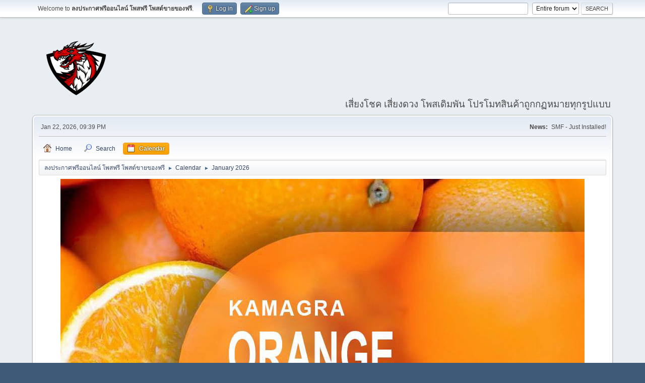

--- FILE ---
content_type: text/html; charset=UTF-8
request_url: https://hatyaicasino.com/index.php?PHPSESSID=f2de8f05df442ca31d2f88300b0bf4de&action=calendar
body_size: 5475
content:
<!DOCTYPE html>
<html lang="en-US">
<head>
	<meta charset="UTF-8">
	<link rel="stylesheet" href="https://hatyaicasino.com/Themes/default/css/minified_213bae75b36cb9a348ae69403e4a2d12.css?smf214_1682960791">
	<style>
	img.avatar { max-width: 65px !important; max-height: 65px !important; }
	
	</style>
	<script>
		var smf_theme_url = "https://hatyaicasino.com/Themes/default";
		var smf_default_theme_url = "https://hatyaicasino.com/Themes/default";
		var smf_images_url = "https://hatyaicasino.com/Themes/default/images";
		var smf_smileys_url = "https://hatyaicasino.com/Smileys";
		var smf_smiley_sets = "fugue,alienine";
		var smf_smiley_sets_default = "fugue";
		var smf_avatars_url = "https://hatyaicasino.com/avatars";
		var smf_scripturl = "https://hatyaicasino.com/index.php?PHPSESSID=f2de8f05df442ca31d2f88300b0bf4de&amp;";
		var smf_iso_case_folding = false;
		var smf_charset = "UTF-8";
		var smf_session_id = "23f3eb3ee7b017b59407d54f0a3e687d";
		var smf_session_var = "f1021d7";
		var smf_member_id = 0;
		var ajax_notification_text = 'Loading...';
		var help_popup_heading_text = 'A little lost? Let me explain:';
		var banned_text = 'Sorry Guest, you are banned from using this forum!';
		var smf_txt_expand = 'Expand';
		var smf_txt_shrink = 'Shrink';
		var smf_collapseAlt = 'Hide';
		var smf_expandAlt = 'Show';
		var smf_quote_expand = false;
		var allow_xhjr_credentials = false;
	</script>
	<script src="https://ajax.googleapis.com/ajax/libs/jquery/3.6.3/jquery.min.js"></script>
	<script src="https://hatyaicasino.com/Themes/default/scripts/jquery-ui.datepicker.min.js?smf214_1682960791" defer></script>
	<script src="https://hatyaicasino.com/Themes/default/scripts/jquery.datepair.min.js?smf214_1682960791" defer></script>
	<script src="https://hatyaicasino.com/Themes/default/scripts/minified_109a844aea9c677e1da2cb62e5db6e7b.js?smf214_1682960791"></script>
	<script>
	var smf_you_sure ='Are you sure you want to do this?';
	</script>
	<title>Calendar</title>
	<meta name="viewport" content="width=device-width, initial-scale=1">
	<meta property="og:site_name" content="ลงประกาศฟรีออนไลน์ โพสฟรี โพสต์ขายของฟรี">
	<meta property="og:title" content="Calendar">
	<meta property="og:description" content="Calendar">
	<meta name="description" content="Calendar">
	<meta name="theme-color" content="#557EA0">
	<link rel="help" href="https://hatyaicasino.com/index.php?PHPSESSID=f2de8f05df442ca31d2f88300b0bf4de&amp;action=help">
	<link rel="contents" href="https://hatyaicasino.com/index.php?PHPSESSID=f2de8f05df442ca31d2f88300b0bf4de&amp;">
	<link rel="search" href="https://hatyaicasino.com/index.php?PHPSESSID=f2de8f05df442ca31d2f88300b0bf4de&amp;action=search">
	<link rel="alternate" type="application/rss+xml" title="ลงประกาศฟรีออนไลน์ โพสฟรี โพสต์ขายของฟรี - RSS" href="https://hatyaicasino.com/index.php?PHPSESSID=f2de8f05df442ca31d2f88300b0bf4de&amp;action=.xml;type=rss2">
	<link rel="alternate" type="application/atom+xml" title="ลงประกาศฟรีออนไลน์ โพสฟรี โพสต์ขายของฟรี - Atom" href="https://hatyaicasino.com/index.php?PHPSESSID=f2de8f05df442ca31d2f88300b0bf4de&amp;action=.xml;type=atom">
</head>
<body id="chrome" class="action_calendar">
<div id="footerfix">
	<div id="top_section">
		<div class="inner_wrap">
			<ul class="floatleft" id="top_info">
				<li class="welcome">
					Welcome to <strong>ลงประกาศฟรีออนไลน์ โพสฟรี โพสต์ขายของฟรี</strong>.
				</li>
				<li class="button_login">
					<a href="https://hatyaicasino.com/index.php?PHPSESSID=f2de8f05df442ca31d2f88300b0bf4de&amp;action=login" class="open" onclick="return reqOverlayDiv(this.href, 'Log in', 'login');">
						<span class="main_icons login"></span>
						<span class="textmenu">Log in</span>
					</a>
				</li>
				<li class="button_signup">
					<a href="https://hatyaicasino.com/index.php?PHPSESSID=f2de8f05df442ca31d2f88300b0bf4de&amp;action=signup" class="open">
						<span class="main_icons regcenter"></span>
						<span class="textmenu">Sign up</span>
					</a>
				</li>
			</ul>
			<form id="search_form" class="floatright" action="https://hatyaicasino.com/index.php?PHPSESSID=f2de8f05df442ca31d2f88300b0bf4de&amp;action=search2" method="post" accept-charset="UTF-8">
				<input type="search" name="search" value="">&nbsp;
				<select name="search_selection">
					<option value="all" selected>Entire forum </option>
				</select>
				<input type="submit" name="search2" value="Search" class="button">
				<input type="hidden" name="advanced" value="0">
			</form>
		</div><!-- .inner_wrap -->
	</div><!-- #top_section -->
	<div id="header">
		<h1 class="forumtitle">
			<a id="top" href="https://hatyaicasino.com/index.php?PHPSESSID=f2de8f05df442ca31d2f88300b0bf4de&amp;"><img src="https://บุหรี่ราคาส่ง.com/wp-content/uploads/2022/06/150.png" alt="ลงประกาศฟรีออนไลน์ โพสฟรี โพสต์ขายของฟรี"></a>
		</h1>
		<div id="siteslogan">เสี่ยงโชค เสี่ยงดวง โพสเดิมพัน โปรโมทสินค้าถูกกฏหมายทุกรูปแบบ</div>
	</div>
	<div id="wrapper">
		<div id="upper_section">
			<div id="inner_section">
				<div id="inner_wrap" class="hide_720">
					<div class="user">
						<time datetime="2026-01-22T14:39:36Z">Jan 22, 2026, 09:39 PM</time>
					</div>
					<div class="news">
						<h2>News: </h2>
						<p>SMF - Just Installed!</p>
					</div>
				</div>
				<a class="mobile_user_menu">
					<span class="menu_icon"></span>
					<span class="text_menu">Main Menu</span>
				</a>
				<div id="main_menu">
					<div id="mobile_user_menu" class="popup_container">
						<div class="popup_window description">
							<div class="popup_heading">Main Menu
								<a href="javascript:void(0);" class="main_icons hide_popup"></a>
							</div>
							
					<ul class="dropmenu menu_nav">
						<li class="button_home">
							<a href="https://hatyaicasino.com/index.php?PHPSESSID=f2de8f05df442ca31d2f88300b0bf4de&amp;">
								<span class="main_icons home"></span><span class="textmenu">Home</span>
							</a>
						</li>
						<li class="button_search">
							<a href="https://hatyaicasino.com/index.php?PHPSESSID=f2de8f05df442ca31d2f88300b0bf4de&amp;action=search">
								<span class="main_icons search"></span><span class="textmenu">Search</span>
							</a>
						</li>
						<li class="button_calendar">
							<a class="active" href="https://hatyaicasino.com/index.php?PHPSESSID=f2de8f05df442ca31d2f88300b0bf4de&amp;action=calendar">
								<span class="main_icons calendar"></span><span class="textmenu">Calendar</span>
							</a>
						</li>
					</ul><!-- .menu_nav -->
						</div>
					</div>
				</div>
				<div class="navigate_section">
					<ul>
						<li>
							<a href="https://hatyaicasino.com/index.php?PHPSESSID=f2de8f05df442ca31d2f88300b0bf4de&amp;"><span>ลงประกาศฟรีออนไลน์ โพสฟรี โพสต์ขายของฟรี</span></a>
						</li>
						<li>
							<span class="dividers"> &#9658; </span>
							<a href="https://hatyaicasino.com/index.php?PHPSESSID=f2de8f05df442ca31d2f88300b0bf4de&amp;action=calendar"><span>Calendar</span></a>
						</li>
						<li class="last">
							<span class="dividers"> &#9658; </span>
							<a href="https://hatyaicasino.com/index.php?PHPSESSID=f2de8f05df442ca31d2f88300b0bf4de&amp;action=calendar;year=2026;month=1"><span>January 2026</span></a>
						</li>
					</ul>
				</div><!-- .navigate_section -->
			</div><!-- #inner_section -->
		</div><!-- #upper_section -->
		<div id="content_section">
			<div id="main_content_section"><center>
<a href="https://xn--42cg9ctba7bd2db0a4a9qf.com/product/kamagra-oral-jelly/" target="_blank" rel="noopener"><img class="alignnone size-full wp-image-3489" src="https://xn--42cg9ctba7bd2db0a4a9qf.com/wp-content/uploads/2023/03/01.jpg" alt="kamagra" width="1040" height="1040" /></a>
</center>
		<div id="calendar">
			<div id="month_grid">
				
			<div class="cat_bar">
				<h3 class="catbg centertext largetext">
					<a href="https://hatyaicasino.com/index.php?PHPSESSID=f2de8f05df442ca31d2f88300b0bf4de&amp;action=calendar;viewlist;year=2025;month=12;day=01">December 2025</a>
				</h3>
			</div><!-- .cat_bar -->
			<table class="calendar_table">
				<tr>
					<th class="days" scope="col">Sun</th>
					<th class="days" scope="col">Mon</th>
					<th class="days" scope="col">Tue</th>
					<th class="days" scope="col">Wed</th>
					<th class="days" scope="col">Thu</th>
					<th class="days" scope="col">Fri</th>
					<th class="days" scope="col">Sat</th>
				</tr>
				<tr class="days_wrapper">
					<td class="days disabled">
					</td>
					<td class="days windowbg">
						<a href="https://hatyaicasino.com/index.php?PHPSESSID=f2de8f05df442ca31d2f88300b0bf4de&amp;action=calendar;viewlist;year=2025;month=12;day=1"><span class="day_text">1</span></a>
					</td>
					<td class="days windowbg">
						<a href="https://hatyaicasino.com/index.php?PHPSESSID=f2de8f05df442ca31d2f88300b0bf4de&amp;action=calendar;viewlist;year=2025;month=12;day=2"><span class="day_text">2</span></a>
					</td>
					<td class="days windowbg">
						<a href="https://hatyaicasino.com/index.php?PHPSESSID=f2de8f05df442ca31d2f88300b0bf4de&amp;action=calendar;viewlist;year=2025;month=12;day=3"><span class="day_text">3</span></a>
					</td>
					<td class="days windowbg">
						<a href="https://hatyaicasino.com/index.php?PHPSESSID=f2de8f05df442ca31d2f88300b0bf4de&amp;action=calendar;viewlist;year=2025;month=12;day=4"><span class="day_text">4</span></a>
					</td>
					<td class="days windowbg">
						<a href="https://hatyaicasino.com/index.php?PHPSESSID=f2de8f05df442ca31d2f88300b0bf4de&amp;action=calendar;viewlist;year=2025;month=12;day=5"><span class="day_text">5</span></a>
					</td>
					<td class="days windowbg">
						<a href="https://hatyaicasino.com/index.php?PHPSESSID=f2de8f05df442ca31d2f88300b0bf4de&amp;action=calendar;viewlist;year=2025;month=12;day=6"><span class="day_text">6</span></a>
					</td>
				</tr>
				<tr class="days_wrapper">
					<td class="days windowbg">
						<a href="https://hatyaicasino.com/index.php?PHPSESSID=f2de8f05df442ca31d2f88300b0bf4de&amp;action=calendar;viewlist;year=2025;month=12;day=7"><span class="day_text">7</span></a>
					</td>
					<td class="days windowbg">
						<a href="https://hatyaicasino.com/index.php?PHPSESSID=f2de8f05df442ca31d2f88300b0bf4de&amp;action=calendar;viewlist;year=2025;month=12;day=8"><span class="day_text">8</span></a>
					</td>
					<td class="days windowbg">
						<a href="https://hatyaicasino.com/index.php?PHPSESSID=f2de8f05df442ca31d2f88300b0bf4de&amp;action=calendar;viewlist;year=2025;month=12;day=9"><span class="day_text">9</span></a>
					</td>
					<td class="days windowbg">
						<a href="https://hatyaicasino.com/index.php?PHPSESSID=f2de8f05df442ca31d2f88300b0bf4de&amp;action=calendar;viewlist;year=2025;month=12;day=10"><span class="day_text">10</span></a>
					</td>
					<td class="days windowbg">
						<a href="https://hatyaicasino.com/index.php?PHPSESSID=f2de8f05df442ca31d2f88300b0bf4de&amp;action=calendar;viewlist;year=2025;month=12;day=11"><span class="day_text">11</span></a>
					</td>
					<td class="days windowbg">
						<a href="https://hatyaicasino.com/index.php?PHPSESSID=f2de8f05df442ca31d2f88300b0bf4de&amp;action=calendar;viewlist;year=2025;month=12;day=12"><span class="day_text">12</span></a>
					</td>
					<td class="days windowbg">
						<a href="https://hatyaicasino.com/index.php?PHPSESSID=f2de8f05df442ca31d2f88300b0bf4de&amp;action=calendar;viewlist;year=2025;month=12;day=13"><span class="day_text">13</span></a>
					</td>
				</tr>
				<tr class="days_wrapper">
					<td class="days windowbg">
						<a href="https://hatyaicasino.com/index.php?PHPSESSID=f2de8f05df442ca31d2f88300b0bf4de&amp;action=calendar;viewlist;year=2025;month=12;day=14"><span class="day_text">14</span></a>
					</td>
					<td class="days windowbg">
						<a href="https://hatyaicasino.com/index.php?PHPSESSID=f2de8f05df442ca31d2f88300b0bf4de&amp;action=calendar;viewlist;year=2025;month=12;day=15"><span class="day_text">15</span></a>
					</td>
					<td class="days windowbg">
						<a href="https://hatyaicasino.com/index.php?PHPSESSID=f2de8f05df442ca31d2f88300b0bf4de&amp;action=calendar;viewlist;year=2025;month=12;day=16"><span class="day_text">16</span></a>
					</td>
					<td class="days windowbg">
						<a href="https://hatyaicasino.com/index.php?PHPSESSID=f2de8f05df442ca31d2f88300b0bf4de&amp;action=calendar;viewlist;year=2025;month=12;day=17"><span class="day_text">17</span></a>
					</td>
					<td class="days windowbg">
						<a href="https://hatyaicasino.com/index.php?PHPSESSID=f2de8f05df442ca31d2f88300b0bf4de&amp;action=calendar;viewlist;year=2025;month=12;day=18"><span class="day_text">18</span></a>
					</td>
					<td class="days windowbg">
						<a href="https://hatyaicasino.com/index.php?PHPSESSID=f2de8f05df442ca31d2f88300b0bf4de&amp;action=calendar;viewlist;year=2025;month=12;day=19"><span class="day_text">19</span></a>
					</td>
					<td class="days windowbg">
						<a href="https://hatyaicasino.com/index.php?PHPSESSID=f2de8f05df442ca31d2f88300b0bf4de&amp;action=calendar;viewlist;year=2025;month=12;day=20"><span class="day_text">20</span></a>
					</td>
				</tr>
				<tr class="days_wrapper">
					<td class="days windowbg holidays">
						<a href="https://hatyaicasino.com/index.php?PHPSESSID=f2de8f05df442ca31d2f88300b0bf4de&amp;action=calendar;viewlist;year=2025;month=12;day=21"><span class="day_text">21</span></a>
					</td>
					<td class="days windowbg">
						<a href="https://hatyaicasino.com/index.php?PHPSESSID=f2de8f05df442ca31d2f88300b0bf4de&amp;action=calendar;viewlist;year=2025;month=12;day=22"><span class="day_text">22</span></a>
					</td>
					<td class="days windowbg">
						<a href="https://hatyaicasino.com/index.php?PHPSESSID=f2de8f05df442ca31d2f88300b0bf4de&amp;action=calendar;viewlist;year=2025;month=12;day=23"><span class="day_text">23</span></a>
					</td>
					<td class="days windowbg">
						<a href="https://hatyaicasino.com/index.php?PHPSESSID=f2de8f05df442ca31d2f88300b0bf4de&amp;action=calendar;viewlist;year=2025;month=12;day=24"><span class="day_text">24</span></a>
					</td>
					<td class="days windowbg holidays">
						<a href="https://hatyaicasino.com/index.php?PHPSESSID=f2de8f05df442ca31d2f88300b0bf4de&amp;action=calendar;viewlist;year=2025;month=12;day=25"><span class="day_text">25</span></a>
					</td>
					<td class="days windowbg">
						<a href="https://hatyaicasino.com/index.php?PHPSESSID=f2de8f05df442ca31d2f88300b0bf4de&amp;action=calendar;viewlist;year=2025;month=12;day=26"><span class="day_text">26</span></a>
					</td>
					<td class="days windowbg">
						<a href="https://hatyaicasino.com/index.php?PHPSESSID=f2de8f05df442ca31d2f88300b0bf4de&amp;action=calendar;viewlist;year=2025;month=12;day=27"><span class="day_text">27</span></a>
					</td>
				</tr>
				<tr class="days_wrapper">
					<td class="days windowbg">
						<a href="https://hatyaicasino.com/index.php?PHPSESSID=f2de8f05df442ca31d2f88300b0bf4de&amp;action=calendar;viewlist;year=2025;month=12;day=28"><span class="day_text">28</span></a>
					</td>
					<td class="days windowbg">
						<a href="https://hatyaicasino.com/index.php?PHPSESSID=f2de8f05df442ca31d2f88300b0bf4de&amp;action=calendar;viewlist;year=2025;month=12;day=29"><span class="day_text">29</span></a>
					</td>
					<td class="days windowbg">
						<a href="https://hatyaicasino.com/index.php?PHPSESSID=f2de8f05df442ca31d2f88300b0bf4de&amp;action=calendar;viewlist;year=2025;month=12;day=30"><span class="day_text">30</span></a>
					</td>
					<td class="days windowbg">
						<a href="https://hatyaicasino.com/index.php?PHPSESSID=f2de8f05df442ca31d2f88300b0bf4de&amp;action=calendar;viewlist;year=2025;month=12;day=31"><span class="day_text">31</span></a>
					</td>
					<td class="days disabled">
					</td>
					<td class="days disabled">
					</td>
					<td class="days disabled">
					</td>
				</tr>
			</table>
				
			<div class="cat_bar">
				<h3 class="catbg centertext largetext">
					<a href="https://hatyaicasino.com/index.php?PHPSESSID=f2de8f05df442ca31d2f88300b0bf4de&amp;action=calendar;viewlist;year=2026;month=1;day=22">January 2026</a>
				</h3>
			</div><!-- .cat_bar -->
			<table class="calendar_table">
				<tr>
					<th class="days" scope="col">Sun</th>
					<th class="days" scope="col">Mon</th>
					<th class="days" scope="col">Tue</th>
					<th class="days" scope="col">Wed</th>
					<th class="days" scope="col">Thu</th>
					<th class="days" scope="col">Fri</th>
					<th class="days" scope="col">Sat</th>
				</tr>
				<tr class="days_wrapper">
					<td class="days disabled">
					</td>
					<td class="days disabled">
					</td>
					<td class="days disabled">
					</td>
					<td class="days disabled">
					</td>
					<td class="days windowbg holidays">
						<a href="https://hatyaicasino.com/index.php?PHPSESSID=f2de8f05df442ca31d2f88300b0bf4de&amp;action=calendar;viewlist;year=2026;month=1;day=1"><span class="day_text">1</span></a>
					</td>
					<td class="days windowbg">
						<a href="https://hatyaicasino.com/index.php?PHPSESSID=f2de8f05df442ca31d2f88300b0bf4de&amp;action=calendar;viewlist;year=2026;month=1;day=2"><span class="day_text">2</span></a>
					</td>
					<td class="days windowbg">
						<a href="https://hatyaicasino.com/index.php?PHPSESSID=f2de8f05df442ca31d2f88300b0bf4de&amp;action=calendar;viewlist;year=2026;month=1;day=3"><span class="day_text">3</span></a>
					</td>
				</tr>
				<tr class="days_wrapper">
					<td class="days windowbg">
						<a href="https://hatyaicasino.com/index.php?PHPSESSID=f2de8f05df442ca31d2f88300b0bf4de&amp;action=calendar;viewlist;year=2026;month=1;day=4"><span class="day_text">4</span></a>
					</td>
					<td class="days windowbg">
						<a href="https://hatyaicasino.com/index.php?PHPSESSID=f2de8f05df442ca31d2f88300b0bf4de&amp;action=calendar;viewlist;year=2026;month=1;day=5"><span class="day_text">5</span></a>
					</td>
					<td class="days windowbg">
						<a href="https://hatyaicasino.com/index.php?PHPSESSID=f2de8f05df442ca31d2f88300b0bf4de&amp;action=calendar;viewlist;year=2026;month=1;day=6"><span class="day_text">6</span></a>
					</td>
					<td class="days windowbg">
						<a href="https://hatyaicasino.com/index.php?PHPSESSID=f2de8f05df442ca31d2f88300b0bf4de&amp;action=calendar;viewlist;year=2026;month=1;day=7"><span class="day_text">7</span></a>
					</td>
					<td class="days windowbg">
						<a href="https://hatyaicasino.com/index.php?PHPSESSID=f2de8f05df442ca31d2f88300b0bf4de&amp;action=calendar;viewlist;year=2026;month=1;day=8"><span class="day_text">8</span></a>
					</td>
					<td class="days windowbg">
						<a href="https://hatyaicasino.com/index.php?PHPSESSID=f2de8f05df442ca31d2f88300b0bf4de&amp;action=calendar;viewlist;year=2026;month=1;day=9"><span class="day_text">9</span></a>
					</td>
					<td class="days windowbg">
						<a href="https://hatyaicasino.com/index.php?PHPSESSID=f2de8f05df442ca31d2f88300b0bf4de&amp;action=calendar;viewlist;year=2026;month=1;day=10"><span class="day_text">10</span></a>
					</td>
				</tr>
				<tr class="days_wrapper">
					<td class="days windowbg">
						<a href="https://hatyaicasino.com/index.php?PHPSESSID=f2de8f05df442ca31d2f88300b0bf4de&amp;action=calendar;viewlist;year=2026;month=1;day=11"><span class="day_text">11</span></a>
					</td>
					<td class="days windowbg">
						<a href="https://hatyaicasino.com/index.php?PHPSESSID=f2de8f05df442ca31d2f88300b0bf4de&amp;action=calendar;viewlist;year=2026;month=1;day=12"><span class="day_text">12</span></a>
					</td>
					<td class="days windowbg">
						<a href="https://hatyaicasino.com/index.php?PHPSESSID=f2de8f05df442ca31d2f88300b0bf4de&amp;action=calendar;viewlist;year=2026;month=1;day=13"><span class="day_text">13</span></a>
					</td>
					<td class="days windowbg">
						<a href="https://hatyaicasino.com/index.php?PHPSESSID=f2de8f05df442ca31d2f88300b0bf4de&amp;action=calendar;viewlist;year=2026;month=1;day=14"><span class="day_text">14</span></a>
					</td>
					<td class="days windowbg">
						<a href="https://hatyaicasino.com/index.php?PHPSESSID=f2de8f05df442ca31d2f88300b0bf4de&amp;action=calendar;viewlist;year=2026;month=1;day=15"><span class="day_text">15</span></a>
					</td>
					<td class="days windowbg">
						<a href="https://hatyaicasino.com/index.php?PHPSESSID=f2de8f05df442ca31d2f88300b0bf4de&amp;action=calendar;viewlist;year=2026;month=1;day=16"><span class="day_text">16</span></a>
					</td>
					<td class="days windowbg">
						<a href="https://hatyaicasino.com/index.php?PHPSESSID=f2de8f05df442ca31d2f88300b0bf4de&amp;action=calendar;viewlist;year=2026;month=1;day=17"><span class="day_text">17</span></a>
					</td>
				</tr>
				<tr class="days_wrapper">
					<td class="days windowbg">
						<a href="https://hatyaicasino.com/index.php?PHPSESSID=f2de8f05df442ca31d2f88300b0bf4de&amp;action=calendar;viewlist;year=2026;month=1;day=18"><span class="day_text">18</span></a>
					</td>
					<td class="days windowbg">
						<a href="https://hatyaicasino.com/index.php?PHPSESSID=f2de8f05df442ca31d2f88300b0bf4de&amp;action=calendar;viewlist;year=2026;month=1;day=19"><span class="day_text">19</span></a>
					</td>
					<td class="days windowbg">
						<a href="https://hatyaicasino.com/index.php?PHPSESSID=f2de8f05df442ca31d2f88300b0bf4de&amp;action=calendar;viewlist;year=2026;month=1;day=20"><span class="day_text">20</span></a>
					</td>
					<td class="days windowbg">
						<a href="https://hatyaicasino.com/index.php?PHPSESSID=f2de8f05df442ca31d2f88300b0bf4de&amp;action=calendar;viewlist;year=2026;month=1;day=21"><span class="day_text">21</span></a>
					</td>
					<td class="days calendar_today">
						<a href="https://hatyaicasino.com/index.php?PHPSESSID=f2de8f05df442ca31d2f88300b0bf4de&amp;action=calendar;viewlist;year=2026;month=1;day=22"><span class="day_text">22</span></a>
					</td>
					<td class="days windowbg">
						<a href="https://hatyaicasino.com/index.php?PHPSESSID=f2de8f05df442ca31d2f88300b0bf4de&amp;action=calendar;viewlist;year=2026;month=1;day=23"><span class="day_text">23</span></a>
					</td>
					<td class="days windowbg">
						<a href="https://hatyaicasino.com/index.php?PHPSESSID=f2de8f05df442ca31d2f88300b0bf4de&amp;action=calendar;viewlist;year=2026;month=1;day=24"><span class="day_text">24</span></a>
					</td>
				</tr>
				<tr class="days_wrapper">
					<td class="days windowbg">
						<a href="https://hatyaicasino.com/index.php?PHPSESSID=f2de8f05df442ca31d2f88300b0bf4de&amp;action=calendar;viewlist;year=2026;month=1;day=25"><span class="day_text">25</span></a>
					</td>
					<td class="days windowbg">
						<a href="https://hatyaicasino.com/index.php?PHPSESSID=f2de8f05df442ca31d2f88300b0bf4de&amp;action=calendar;viewlist;year=2026;month=1;day=26"><span class="day_text">26</span></a>
					</td>
					<td class="days windowbg">
						<a href="https://hatyaicasino.com/index.php?PHPSESSID=f2de8f05df442ca31d2f88300b0bf4de&amp;action=calendar;viewlist;year=2026;month=1;day=27"><span class="day_text">27</span></a>
					</td>
					<td class="days windowbg">
						<a href="https://hatyaicasino.com/index.php?PHPSESSID=f2de8f05df442ca31d2f88300b0bf4de&amp;action=calendar;viewlist;year=2026;month=1;day=28"><span class="day_text">28</span></a>
					</td>
					<td class="days windowbg">
						<a href="https://hatyaicasino.com/index.php?PHPSESSID=f2de8f05df442ca31d2f88300b0bf4de&amp;action=calendar;viewlist;year=2026;month=1;day=29"><span class="day_text">29</span></a>
					</td>
					<td class="days windowbg">
						<a href="https://hatyaicasino.com/index.php?PHPSESSID=f2de8f05df442ca31d2f88300b0bf4de&amp;action=calendar;viewlist;year=2026;month=1;day=30"><span class="day_text">30</span></a>
					</td>
					<td class="days windowbg">
						<a href="https://hatyaicasino.com/index.php?PHPSESSID=f2de8f05df442ca31d2f88300b0bf4de&amp;action=calendar;viewlist;year=2026;month=1;day=31"><span class="day_text">31</span></a>
					</td>
				</tr>
			</table>
				
			<div class="cat_bar">
				<h3 class="catbg centertext largetext">
					<a href="https://hatyaicasino.com/index.php?PHPSESSID=f2de8f05df442ca31d2f88300b0bf4de&amp;action=calendar;viewlist;year=2026;month=2;day=01">February 2026</a>
				</h3>
			</div><!-- .cat_bar -->
			<table class="calendar_table">
				<tr>
					<th class="days" scope="col">Sun</th>
					<th class="days" scope="col">Mon</th>
					<th class="days" scope="col">Tue</th>
					<th class="days" scope="col">Wed</th>
					<th class="days" scope="col">Thu</th>
					<th class="days" scope="col">Fri</th>
					<th class="days" scope="col">Sat</th>
				</tr>
				<tr class="days_wrapper">
					<td class="days windowbg">
						<a href="https://hatyaicasino.com/index.php?PHPSESSID=f2de8f05df442ca31d2f88300b0bf4de&amp;action=calendar;viewlist;year=2026;month=2;day=1"><span class="day_text">1</span></a>
					</td>
					<td class="days windowbg holidays">
						<a href="https://hatyaicasino.com/index.php?PHPSESSID=f2de8f05df442ca31d2f88300b0bf4de&amp;action=calendar;viewlist;year=2026;month=2;day=2"><span class="day_text">2</span></a>
					</td>
					<td class="days windowbg">
						<a href="https://hatyaicasino.com/index.php?PHPSESSID=f2de8f05df442ca31d2f88300b0bf4de&amp;action=calendar;viewlist;year=2026;month=2;day=3"><span class="day_text">3</span></a>
					</td>
					<td class="days windowbg">
						<a href="https://hatyaicasino.com/index.php?PHPSESSID=f2de8f05df442ca31d2f88300b0bf4de&amp;action=calendar;viewlist;year=2026;month=2;day=4"><span class="day_text">4</span></a>
					</td>
					<td class="days windowbg">
						<a href="https://hatyaicasino.com/index.php?PHPSESSID=f2de8f05df442ca31d2f88300b0bf4de&amp;action=calendar;viewlist;year=2026;month=2;day=5"><span class="day_text">5</span></a>
					</td>
					<td class="days windowbg">
						<a href="https://hatyaicasino.com/index.php?PHPSESSID=f2de8f05df442ca31d2f88300b0bf4de&amp;action=calendar;viewlist;year=2026;month=2;day=6"><span class="day_text">6</span></a>
					</td>
					<td class="days windowbg">
						<a href="https://hatyaicasino.com/index.php?PHPSESSID=f2de8f05df442ca31d2f88300b0bf4de&amp;action=calendar;viewlist;year=2026;month=2;day=7"><span class="day_text">7</span></a>
					</td>
				</tr>
				<tr class="days_wrapper">
					<td class="days windowbg">
						<a href="https://hatyaicasino.com/index.php?PHPSESSID=f2de8f05df442ca31d2f88300b0bf4de&amp;action=calendar;viewlist;year=2026;month=2;day=8"><span class="day_text">8</span></a>
					</td>
					<td class="days windowbg">
						<a href="https://hatyaicasino.com/index.php?PHPSESSID=f2de8f05df442ca31d2f88300b0bf4de&amp;action=calendar;viewlist;year=2026;month=2;day=9"><span class="day_text">9</span></a>
					</td>
					<td class="days windowbg">
						<a href="https://hatyaicasino.com/index.php?PHPSESSID=f2de8f05df442ca31d2f88300b0bf4de&amp;action=calendar;viewlist;year=2026;month=2;day=10"><span class="day_text">10</span></a>
					</td>
					<td class="days windowbg">
						<a href="https://hatyaicasino.com/index.php?PHPSESSID=f2de8f05df442ca31d2f88300b0bf4de&amp;action=calendar;viewlist;year=2026;month=2;day=11"><span class="day_text">11</span></a>
					</td>
					<td class="days windowbg">
						<a href="https://hatyaicasino.com/index.php?PHPSESSID=f2de8f05df442ca31d2f88300b0bf4de&amp;action=calendar;viewlist;year=2026;month=2;day=12"><span class="day_text">12</span></a>
					</td>
					<td class="days windowbg">
						<a href="https://hatyaicasino.com/index.php?PHPSESSID=f2de8f05df442ca31d2f88300b0bf4de&amp;action=calendar;viewlist;year=2026;month=2;day=13"><span class="day_text">13</span></a>
					</td>
					<td class="days windowbg holidays">
						<a href="https://hatyaicasino.com/index.php?PHPSESSID=f2de8f05df442ca31d2f88300b0bf4de&amp;action=calendar;viewlist;year=2026;month=2;day=14"><span class="day_text">14</span></a>
					</td>
				</tr>
				<tr class="days_wrapper">
					<td class="days windowbg">
						<a href="https://hatyaicasino.com/index.php?PHPSESSID=f2de8f05df442ca31d2f88300b0bf4de&amp;action=calendar;viewlist;year=2026;month=2;day=15"><span class="day_text">15</span></a>
					</td>
					<td class="days windowbg">
						<a href="https://hatyaicasino.com/index.php?PHPSESSID=f2de8f05df442ca31d2f88300b0bf4de&amp;action=calendar;viewlist;year=2026;month=2;day=16"><span class="day_text">16</span></a>
					</td>
					<td class="days windowbg">
						<a href="https://hatyaicasino.com/index.php?PHPSESSID=f2de8f05df442ca31d2f88300b0bf4de&amp;action=calendar;viewlist;year=2026;month=2;day=17"><span class="day_text">17</span></a>
					</td>
					<td class="days windowbg">
						<a href="https://hatyaicasino.com/index.php?PHPSESSID=f2de8f05df442ca31d2f88300b0bf4de&amp;action=calendar;viewlist;year=2026;month=2;day=18"><span class="day_text">18</span></a>
					</td>
					<td class="days windowbg">
						<a href="https://hatyaicasino.com/index.php?PHPSESSID=f2de8f05df442ca31d2f88300b0bf4de&amp;action=calendar;viewlist;year=2026;month=2;day=19"><span class="day_text">19</span></a>
					</td>
					<td class="days windowbg">
						<a href="https://hatyaicasino.com/index.php?PHPSESSID=f2de8f05df442ca31d2f88300b0bf4de&amp;action=calendar;viewlist;year=2026;month=2;day=20"><span class="day_text">20</span></a>
					</td>
					<td class="days windowbg">
						<a href="https://hatyaicasino.com/index.php?PHPSESSID=f2de8f05df442ca31d2f88300b0bf4de&amp;action=calendar;viewlist;year=2026;month=2;day=21"><span class="day_text">21</span></a>
					</td>
				</tr>
				<tr class="days_wrapper">
					<td class="days windowbg">
						<a href="https://hatyaicasino.com/index.php?PHPSESSID=f2de8f05df442ca31d2f88300b0bf4de&amp;action=calendar;viewlist;year=2026;month=2;day=22"><span class="day_text">22</span></a>
					</td>
					<td class="days windowbg">
						<a href="https://hatyaicasino.com/index.php?PHPSESSID=f2de8f05df442ca31d2f88300b0bf4de&amp;action=calendar;viewlist;year=2026;month=2;day=23"><span class="day_text">23</span></a>
					</td>
					<td class="days windowbg">
						<a href="https://hatyaicasino.com/index.php?PHPSESSID=f2de8f05df442ca31d2f88300b0bf4de&amp;action=calendar;viewlist;year=2026;month=2;day=24"><span class="day_text">24</span></a>
					</td>
					<td class="days windowbg">
						<a href="https://hatyaicasino.com/index.php?PHPSESSID=f2de8f05df442ca31d2f88300b0bf4de&amp;action=calendar;viewlist;year=2026;month=2;day=25"><span class="day_text">25</span></a>
					</td>
					<td class="days windowbg">
						<a href="https://hatyaicasino.com/index.php?PHPSESSID=f2de8f05df442ca31d2f88300b0bf4de&amp;action=calendar;viewlist;year=2026;month=2;day=26"><span class="day_text">26</span></a>
					</td>
					<td class="days windowbg">
						<a href="https://hatyaicasino.com/index.php?PHPSESSID=f2de8f05df442ca31d2f88300b0bf4de&amp;action=calendar;viewlist;year=2026;month=2;day=27"><span class="day_text">27</span></a>
					</td>
					<td class="days windowbg">
						<a href="https://hatyaicasino.com/index.php?PHPSESSID=f2de8f05df442ca31d2f88300b0bf4de&amp;action=calendar;viewlist;year=2026;month=2;day=28"><span class="day_text">28</span></a>
					</td>
				</tr>
			</table>
			</div>
			<div id="main_grid">
				
			<div class="cat_bar">
				<h3 class="catbg centertext largetext">
					<a href="https://hatyaicasino.com/index.php?PHPSESSID=f2de8f05df442ca31d2f88300b0bf4de&amp;action=calendar;viewlist;year=2026;month=01;day=22">Upcoming Calendar</a>
				</h3>
			</div>
		<div class="calendar_top roundframe noup">
			<div id="calendar_viewselector" class="buttonrow floatleft">
				<a href="https://hatyaicasino.com/index.php?PHPSESSID=f2de8f05df442ca31d2f88300b0bf4de&amp;action=calendar;viewlist;year=2026;month=1;day=22" class="button active">List</a>
				<a href="https://hatyaicasino.com/index.php?PHPSESSID=f2de8f05df442ca31d2f88300b0bf4de&amp;action=calendar;viewmonth;year=2026;month=1;day=22" class="button">Month</a>
				<a href="https://hatyaicasino.com/index.php?PHPSESSID=f2de8f05df442ca31d2f88300b0bf4de&amp;action=calendar;viewweek;year=2026;month=1;day=22" class="button">Week</a>
			</div>
			
			<form action="https://hatyaicasino.com/index.php?PHPSESSID=f2de8f05df442ca31d2f88300b0bf4de&amp;action=calendar;viewlist" id="calendar_range" method="post" accept-charset="UTF-8">
				<input type="text" name="start_date" id="start_date" value="Jan 22, 2026" tabindex="1" class="date_input start" data-type="date">
				<span>to</span>
				<input type="text" name="end_date" id="end_date" value="Jan 29, 2026" tabindex="2" class="date_input end" data-type="date">
				<input type="submit" class="button" style="float:none" id="view_button" value="View">
			</form>
		</div><!-- .calendar_top -->
			<div class="descbox">There are no events to display.</div>
			</div>
		</div><!-- #calendar -->
			</div><!-- #main_content_section -->
		</div><!-- #content_section -->
	</div><!-- #wrapper -->
</div><!-- #footerfix -->
	<div id="footer">
		<div class="inner_wrap">
		<ul>
			<li class="floatright"><a href="https://hatyaicasino.com/index.php?PHPSESSID=f2de8f05df442ca31d2f88300b0bf4de&amp;action=help">Help</a> | <a href="https://hatyaicasino.com/index.php?PHPSESSID=f2de8f05df442ca31d2f88300b0bf4de&amp;action=agreement">Terms and Rules</a> | <a href="#top_section">Go Up &#9650;</a></li>
			<li class="copyright"><a href="https://hatyaicasino.com/index.php?PHPSESSID=f2de8f05df442ca31d2f88300b0bf4de&amp;action=credits" title="License" target="_blank" rel="noopener">SMF 2.1.4 &copy; 2023</a>, <a href="https://www.simplemachines.org" title="Simple Machines" target="_blank" rel="noopener">Simple Machines</a></li>
		</ul>
		</div>
	</div><!-- #footer -->
<script>
window.addEventListener("DOMContentLoaded", function() {
	function triggerCron()
	{
		$.get('https://hatyaicasino.com' + "/cron.php?ts=1769092770");
	}
	window.setTimeout(triggerCron, 1);
	$("#calendar_range .date_input").datepicker({
		dateFormat: "M dd, yy",
		autoSize: true,
		isRTL: false,
		constrainInput: true,
		showAnim: "",
		showButtonPanel: false,
		yearRange: "2008:2030",
		hideIfNoPrevNext: true,
		monthNames: ["January", "February", "March", "April", "May", "June", "July", "August", "September", "October", "November", "December"],
		monthNamesShort: ["Jan", "Feb", "Mar", "Apr", "May", "Jun", "Jul", "Aug", "Sep", "Oct", "Nov", "Dec"],
		dayNames: ["Sunday", "Monday", "Tuesday", "Wednesday", "Thursday", "Friday", "Saturday"],
		dayNamesShort: ["Sun", "Mon", "Tue", "Wed", "Thu", "Fri", "Sat"],
		dayNamesMin: ["Sun", "Mon", "Tue", "Wed", "Thu", "Fri", "Sat"],
		prevText: "Previous month",
		nextText: "Next month",
		firstDay: 0,
	});
	$("#calendar_range").datepair({
		dateClass: "date_input",
		parseDate: function (el) {
			var val = $(el).datepicker("getDate");
			if (!val) {
				return null;
			}
			var utc = new Date(val);
			return utc && new Date(utc.getTime() + (utc.getTimezoneOffset() * 60000));
		},
		updateDate: function (el, v) {
			$(el).datepicker("setDate", new Date(v.getTime() - (v.getTimezoneOffset() * 60000)));
		},
		parseTime: function(input){},
		updateTime: function(input, dateObj){},
		setMinTime: function(input, dateObj){},
	});
});
</script>
</body>
</html>